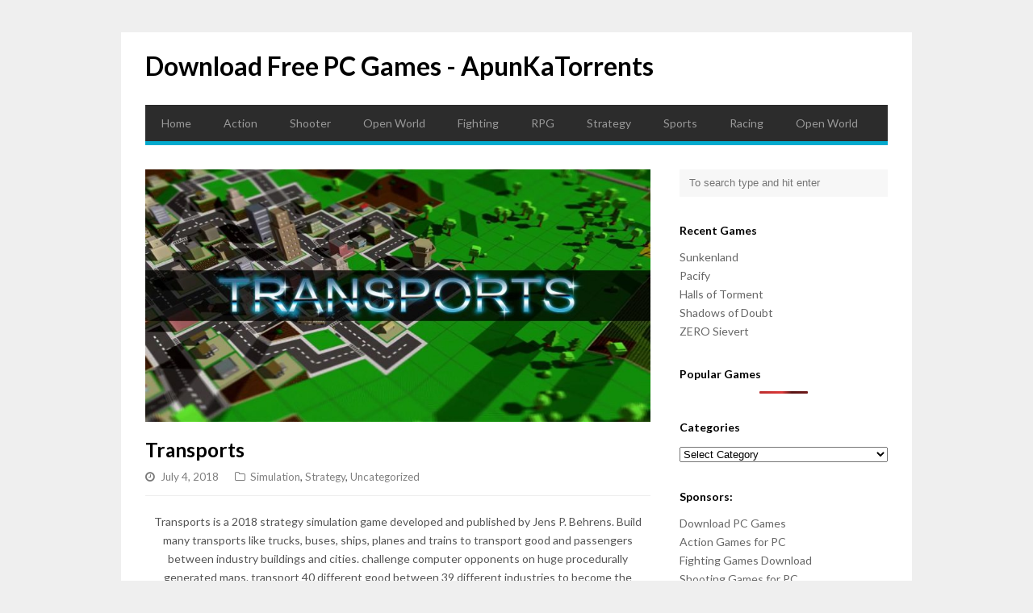

--- FILE ---
content_type: text/html; charset=UTF-8
request_url: https://apunkatorrents.net/transports-download/
body_size: 8903
content:
<!DOCTYPE html>
<html lang="en-US">

<head>
	
		














<meta name="referrer" content="no-referrer" />
	
	
<!-- Global site tag (gtag.js) - Google Analytics -->
<script async src="https://www.googletagmanager.com/gtag/js?id=UA-109747671-5"></script>
<script>
  window.dataLayer = window.dataLayer || [];
  function gtag(){dataLayer.push(arguments);}
  gtag('js', new Date());

  gtag('config', 'UA-109747671-5');
</script>

	<meta charset="UTF-8">
	<meta name="viewport" content="width=device-width">
	<link rel="pingback" href="https://apunkatorrents.net/xmlrpc.php">
		<!--[if lt IE 9]>
		<script src="https://apunkatorrents.net/wp-content/themes/wpex-gopress/js/html5.js"></script>
	<![endif]-->
	<meta name='robots' content='index, follow, max-image-preview:large, max-snippet:-1, max-video-preview:-1' />

	<!-- This site is optimized with the Yoast SEO plugin v20.7 - https://yoast.com/wordpress/plugins/seo/ -->
	<title>Download Transports - Free Game for PC</title>
	<link rel="canonical" href="https://apunkatorrents.net/transports-download/" />
	<meta property="og:locale" content="en_US" />
	<meta property="og:type" content="article" />
	<meta property="og:title" content="Download Transports - Free Game for PC" />
	<meta property="og:description" content="Transports is a 2018 strategy simulation game developed and published by Jens P. Behrens. Build many transports like trucks, buses, ships, planes and trains to transport good and passengers between industry buildings and cities. challenge computer opponents on huge procedurally generated maps. transport 40 different good between 39 different industries to become the ultimate goods..." />
	<meta property="og:url" content="https://apunkatorrents.net/transports-download/" />
	<meta property="og:site_name" content="Download Free PC Games - ApunKaTorrents" />
	<meta property="article:published_time" content="2018-07-03T20:00:50+00:00" />
	<meta property="article:modified_time" content="2022-06-20T15:59:56+00:00" />
	<meta property="og:image" content="https://apunkatorrents.net/wp-content/uploads/2018/07/Transports-cover.jpg" />
	<meta property="og:image:width" content="800" />
	<meta property="og:image:height" content="400" />
	<meta property="og:image:type" content="image/jpeg" />
	<meta name="author" content="hami" />
	<meta name="twitter:card" content="summary_large_image" />
	<meta name="twitter:label1" content="Written by" />
	<meta name="twitter:data1" content="hami" />
	<meta name="twitter:label2" content="Est. reading time" />
	<meta name="twitter:data2" content="1 minute" />
	<script type="application/ld+json" class="yoast-schema-graph">{"@context":"https://schema.org","@graph":[{"@type":"WebPage","@id":"https://apunkatorrents.net/transports-download/","url":"https://apunkatorrents.net/transports-download/","name":"Download Transports - Free Game for PC","isPartOf":{"@id":"https://apunkatorrents.net/#website"},"primaryImageOfPage":{"@id":"https://apunkatorrents.net/transports-download/#primaryimage"},"image":{"@id":"https://apunkatorrents.net/transports-download/#primaryimage"},"thumbnailUrl":"https://apunkatorrents.net/wp-content/uploads/2018/07/Transports-cover.jpg","datePublished":"2018-07-03T20:00:50+00:00","dateModified":"2022-06-20T15:59:56+00:00","author":{"@id":"https://apunkatorrents.net/#/schema/person/c0ece565f23c11b98557567d31e4d355"},"breadcrumb":{"@id":"https://apunkatorrents.net/transports-download/#breadcrumb"},"inLanguage":"en-US","potentialAction":[{"@type":"ReadAction","target":["https://apunkatorrents.net/transports-download/"]}]},{"@type":"ImageObject","inLanguage":"en-US","@id":"https://apunkatorrents.net/transports-download/#primaryimage","url":"https://apunkatorrents.net/wp-content/uploads/2018/07/Transports-cover.jpg","contentUrl":"https://apunkatorrents.net/wp-content/uploads/2018/07/Transports-cover.jpg","width":800,"height":400},{"@type":"BreadcrumbList","@id":"https://apunkatorrents.net/transports-download/#breadcrumb","itemListElement":[{"@type":"ListItem","position":1,"name":"Home","item":"https://apunkatorrents.net/"},{"@type":"ListItem","position":2,"name":"Transports"}]},{"@type":"WebSite","@id":"https://apunkatorrents.net/#website","url":"https://apunkatorrents.net/","name":"Download Free PC Games - ApunKaTorrents","description":"","potentialAction":[{"@type":"SearchAction","target":{"@type":"EntryPoint","urlTemplate":"https://apunkatorrents.net/?s={search_term_string}"},"query-input":"required name=search_term_string"}],"inLanguage":"en-US"},{"@type":"Person","@id":"https://apunkatorrents.net/#/schema/person/c0ece565f23c11b98557567d31e4d355","name":"hami","image":{"@type":"ImageObject","inLanguage":"en-US","@id":"https://apunkatorrents.net/#/schema/person/image/","url":"https://secure.gravatar.com/avatar/7951c4404c2d33a419ca91faf985055f3bc3de74539eba1a892b46a8fd3a3017?s=96&d=mm&r=g","contentUrl":"https://secure.gravatar.com/avatar/7951c4404c2d33a419ca91faf985055f3bc3de74539eba1a892b46a8fd3a3017?s=96&d=mm&r=g","caption":"hami"},"url":"https://apunkatorrents.net/author/hami/"}]}</script>
	<!-- / Yoast SEO plugin. -->


<link rel='dns-prefetch' href='//fonts.googleapis.com' />
<link rel="alternate" type="application/rss+xml" title="Download Free PC Games - ApunKaTorrents &raquo; Feed" href="https://apunkatorrents.net/feed/" />
<link rel="alternate" title="oEmbed (JSON)" type="application/json+oembed" href="https://apunkatorrents.net/wp-json/oembed/1.0/embed?url=https%3A%2F%2Fapunkatorrents.net%2Ftransports-download%2F" />
<link rel="alternate" title="oEmbed (XML)" type="text/xml+oembed" href="https://apunkatorrents.net/wp-json/oembed/1.0/embed?url=https%3A%2F%2Fapunkatorrents.net%2Ftransports-download%2F&#038;format=xml" />
<style id='wp-img-auto-sizes-contain-inline-css' type='text/css'>
img:is([sizes=auto i],[sizes^="auto," i]){contain-intrinsic-size:3000px 1500px}
/*# sourceURL=wp-img-auto-sizes-contain-inline-css */
</style>
<style id='wp-emoji-styles-inline-css' type='text/css'>

	img.wp-smiley, img.emoji {
		display: inline !important;
		border: none !important;
		box-shadow: none !important;
		height: 1em !important;
		width: 1em !important;
		margin: 0 0.07em !important;
		vertical-align: -0.1em !important;
		background: none !important;
		padding: 0 !important;
	}
/*# sourceURL=wp-emoji-styles-inline-css */
</style>
<link rel='stylesheet' id='wp-block-library-css' href='https://apunkatorrents.net/wp-includes/css/dist/block-library/style.min.css?ver=6.9' type='text/css' media='all' />
<style id='global-styles-inline-css' type='text/css'>
:root{--wp--preset--aspect-ratio--square: 1;--wp--preset--aspect-ratio--4-3: 4/3;--wp--preset--aspect-ratio--3-4: 3/4;--wp--preset--aspect-ratio--3-2: 3/2;--wp--preset--aspect-ratio--2-3: 2/3;--wp--preset--aspect-ratio--16-9: 16/9;--wp--preset--aspect-ratio--9-16: 9/16;--wp--preset--color--black: #000000;--wp--preset--color--cyan-bluish-gray: #abb8c3;--wp--preset--color--white: #ffffff;--wp--preset--color--pale-pink: #f78da7;--wp--preset--color--vivid-red: #cf2e2e;--wp--preset--color--luminous-vivid-orange: #ff6900;--wp--preset--color--luminous-vivid-amber: #fcb900;--wp--preset--color--light-green-cyan: #7bdcb5;--wp--preset--color--vivid-green-cyan: #00d084;--wp--preset--color--pale-cyan-blue: #8ed1fc;--wp--preset--color--vivid-cyan-blue: #0693e3;--wp--preset--color--vivid-purple: #9b51e0;--wp--preset--gradient--vivid-cyan-blue-to-vivid-purple: linear-gradient(135deg,rgb(6,147,227) 0%,rgb(155,81,224) 100%);--wp--preset--gradient--light-green-cyan-to-vivid-green-cyan: linear-gradient(135deg,rgb(122,220,180) 0%,rgb(0,208,130) 100%);--wp--preset--gradient--luminous-vivid-amber-to-luminous-vivid-orange: linear-gradient(135deg,rgb(252,185,0) 0%,rgb(255,105,0) 100%);--wp--preset--gradient--luminous-vivid-orange-to-vivid-red: linear-gradient(135deg,rgb(255,105,0) 0%,rgb(207,46,46) 100%);--wp--preset--gradient--very-light-gray-to-cyan-bluish-gray: linear-gradient(135deg,rgb(238,238,238) 0%,rgb(169,184,195) 100%);--wp--preset--gradient--cool-to-warm-spectrum: linear-gradient(135deg,rgb(74,234,220) 0%,rgb(151,120,209) 20%,rgb(207,42,186) 40%,rgb(238,44,130) 60%,rgb(251,105,98) 80%,rgb(254,248,76) 100%);--wp--preset--gradient--blush-light-purple: linear-gradient(135deg,rgb(255,206,236) 0%,rgb(152,150,240) 100%);--wp--preset--gradient--blush-bordeaux: linear-gradient(135deg,rgb(254,205,165) 0%,rgb(254,45,45) 50%,rgb(107,0,62) 100%);--wp--preset--gradient--luminous-dusk: linear-gradient(135deg,rgb(255,203,112) 0%,rgb(199,81,192) 50%,rgb(65,88,208) 100%);--wp--preset--gradient--pale-ocean: linear-gradient(135deg,rgb(255,245,203) 0%,rgb(182,227,212) 50%,rgb(51,167,181) 100%);--wp--preset--gradient--electric-grass: linear-gradient(135deg,rgb(202,248,128) 0%,rgb(113,206,126) 100%);--wp--preset--gradient--midnight: linear-gradient(135deg,rgb(2,3,129) 0%,rgb(40,116,252) 100%);--wp--preset--font-size--small: 13px;--wp--preset--font-size--medium: 20px;--wp--preset--font-size--large: 36px;--wp--preset--font-size--x-large: 42px;--wp--preset--spacing--20: 0.44rem;--wp--preset--spacing--30: 0.67rem;--wp--preset--spacing--40: 1rem;--wp--preset--spacing--50: 1.5rem;--wp--preset--spacing--60: 2.25rem;--wp--preset--spacing--70: 3.38rem;--wp--preset--spacing--80: 5.06rem;--wp--preset--shadow--natural: 6px 6px 9px rgba(0, 0, 0, 0.2);--wp--preset--shadow--deep: 12px 12px 50px rgba(0, 0, 0, 0.4);--wp--preset--shadow--sharp: 6px 6px 0px rgba(0, 0, 0, 0.2);--wp--preset--shadow--outlined: 6px 6px 0px -3px rgb(255, 255, 255), 6px 6px rgb(0, 0, 0);--wp--preset--shadow--crisp: 6px 6px 0px rgb(0, 0, 0);}:where(.is-layout-flex){gap: 0.5em;}:where(.is-layout-grid){gap: 0.5em;}body .is-layout-flex{display: flex;}.is-layout-flex{flex-wrap: wrap;align-items: center;}.is-layout-flex > :is(*, div){margin: 0;}body .is-layout-grid{display: grid;}.is-layout-grid > :is(*, div){margin: 0;}:where(.wp-block-columns.is-layout-flex){gap: 2em;}:where(.wp-block-columns.is-layout-grid){gap: 2em;}:where(.wp-block-post-template.is-layout-flex){gap: 1.25em;}:where(.wp-block-post-template.is-layout-grid){gap: 1.25em;}.has-black-color{color: var(--wp--preset--color--black) !important;}.has-cyan-bluish-gray-color{color: var(--wp--preset--color--cyan-bluish-gray) !important;}.has-white-color{color: var(--wp--preset--color--white) !important;}.has-pale-pink-color{color: var(--wp--preset--color--pale-pink) !important;}.has-vivid-red-color{color: var(--wp--preset--color--vivid-red) !important;}.has-luminous-vivid-orange-color{color: var(--wp--preset--color--luminous-vivid-orange) !important;}.has-luminous-vivid-amber-color{color: var(--wp--preset--color--luminous-vivid-amber) !important;}.has-light-green-cyan-color{color: var(--wp--preset--color--light-green-cyan) !important;}.has-vivid-green-cyan-color{color: var(--wp--preset--color--vivid-green-cyan) !important;}.has-pale-cyan-blue-color{color: var(--wp--preset--color--pale-cyan-blue) !important;}.has-vivid-cyan-blue-color{color: var(--wp--preset--color--vivid-cyan-blue) !important;}.has-vivid-purple-color{color: var(--wp--preset--color--vivid-purple) !important;}.has-black-background-color{background-color: var(--wp--preset--color--black) !important;}.has-cyan-bluish-gray-background-color{background-color: var(--wp--preset--color--cyan-bluish-gray) !important;}.has-white-background-color{background-color: var(--wp--preset--color--white) !important;}.has-pale-pink-background-color{background-color: var(--wp--preset--color--pale-pink) !important;}.has-vivid-red-background-color{background-color: var(--wp--preset--color--vivid-red) !important;}.has-luminous-vivid-orange-background-color{background-color: var(--wp--preset--color--luminous-vivid-orange) !important;}.has-luminous-vivid-amber-background-color{background-color: var(--wp--preset--color--luminous-vivid-amber) !important;}.has-light-green-cyan-background-color{background-color: var(--wp--preset--color--light-green-cyan) !important;}.has-vivid-green-cyan-background-color{background-color: var(--wp--preset--color--vivid-green-cyan) !important;}.has-pale-cyan-blue-background-color{background-color: var(--wp--preset--color--pale-cyan-blue) !important;}.has-vivid-cyan-blue-background-color{background-color: var(--wp--preset--color--vivid-cyan-blue) !important;}.has-vivid-purple-background-color{background-color: var(--wp--preset--color--vivid-purple) !important;}.has-black-border-color{border-color: var(--wp--preset--color--black) !important;}.has-cyan-bluish-gray-border-color{border-color: var(--wp--preset--color--cyan-bluish-gray) !important;}.has-white-border-color{border-color: var(--wp--preset--color--white) !important;}.has-pale-pink-border-color{border-color: var(--wp--preset--color--pale-pink) !important;}.has-vivid-red-border-color{border-color: var(--wp--preset--color--vivid-red) !important;}.has-luminous-vivid-orange-border-color{border-color: var(--wp--preset--color--luminous-vivid-orange) !important;}.has-luminous-vivid-amber-border-color{border-color: var(--wp--preset--color--luminous-vivid-amber) !important;}.has-light-green-cyan-border-color{border-color: var(--wp--preset--color--light-green-cyan) !important;}.has-vivid-green-cyan-border-color{border-color: var(--wp--preset--color--vivid-green-cyan) !important;}.has-pale-cyan-blue-border-color{border-color: var(--wp--preset--color--pale-cyan-blue) !important;}.has-vivid-cyan-blue-border-color{border-color: var(--wp--preset--color--vivid-cyan-blue) !important;}.has-vivid-purple-border-color{border-color: var(--wp--preset--color--vivid-purple) !important;}.has-vivid-cyan-blue-to-vivid-purple-gradient-background{background: var(--wp--preset--gradient--vivid-cyan-blue-to-vivid-purple) !important;}.has-light-green-cyan-to-vivid-green-cyan-gradient-background{background: var(--wp--preset--gradient--light-green-cyan-to-vivid-green-cyan) !important;}.has-luminous-vivid-amber-to-luminous-vivid-orange-gradient-background{background: var(--wp--preset--gradient--luminous-vivid-amber-to-luminous-vivid-orange) !important;}.has-luminous-vivid-orange-to-vivid-red-gradient-background{background: var(--wp--preset--gradient--luminous-vivid-orange-to-vivid-red) !important;}.has-very-light-gray-to-cyan-bluish-gray-gradient-background{background: var(--wp--preset--gradient--very-light-gray-to-cyan-bluish-gray) !important;}.has-cool-to-warm-spectrum-gradient-background{background: var(--wp--preset--gradient--cool-to-warm-spectrum) !important;}.has-blush-light-purple-gradient-background{background: var(--wp--preset--gradient--blush-light-purple) !important;}.has-blush-bordeaux-gradient-background{background: var(--wp--preset--gradient--blush-bordeaux) !important;}.has-luminous-dusk-gradient-background{background: var(--wp--preset--gradient--luminous-dusk) !important;}.has-pale-ocean-gradient-background{background: var(--wp--preset--gradient--pale-ocean) !important;}.has-electric-grass-gradient-background{background: var(--wp--preset--gradient--electric-grass) !important;}.has-midnight-gradient-background{background: var(--wp--preset--gradient--midnight) !important;}.has-small-font-size{font-size: var(--wp--preset--font-size--small) !important;}.has-medium-font-size{font-size: var(--wp--preset--font-size--medium) !important;}.has-large-font-size{font-size: var(--wp--preset--font-size--large) !important;}.has-x-large-font-size{font-size: var(--wp--preset--font-size--x-large) !important;}
/*# sourceURL=global-styles-inline-css */
</style>

<style id='classic-theme-styles-inline-css' type='text/css'>
/*! This file is auto-generated */
.wp-block-button__link{color:#fff;background-color:#32373c;border-radius:9999px;box-shadow:none;text-decoration:none;padding:calc(.667em + 2px) calc(1.333em + 2px);font-size:1.125em}.wp-block-file__button{background:#32373c;color:#fff;text-decoration:none}
/*# sourceURL=/wp-includes/css/classic-themes.min.css */
</style>
<link rel='stylesheet' id='wordpress-popular-posts-css-css' href='https://apunkatorrents.net/wp-content/plugins/wordpress-popular-posts/assets/css/wpp.css?ver=6.1.1' type='text/css' media='all' />
<link rel='stylesheet' id='font-awesome-css' href='https://apunkatorrents.net/wp-content/plugins/types/vendor/toolset/toolset-common/res/lib/font-awesome/css/font-awesome.min.css?ver=4.7.0' type='text/css' media='screen' />
<link rel='stylesheet' id='style-css' href='https://apunkatorrents.net/wp-content/themes/wpex-gopress/style.css?ver=6.9' type='text/css' media='all' />
<link rel='stylesheet' id='wpex-responsive-css' href='https://apunkatorrents.net/wp-content/themes/wpex-gopress/assets/css/responsive.css?ver=6.9' type='text/css' media='all' />
<link rel='stylesheet' id='wpex-google-font-lato-css' href='https://fonts.googleapis.com/css?family=Lato%3A300%2C400%2C700%2C300italic%2C400italic%2C700italic&#038;ver=6.9' type='text/css' media='all' />
<script type="application/json" id="wpp-json">
/* <![CDATA[ */
{"sampling_active":0,"sampling_rate":100,"ajax_url":"https:\/\/apunkatorrents.net\/wp-json\/wordpress-popular-posts\/v1\/popular-posts","api_url":"https:\/\/apunkatorrents.net\/wp-json\/wordpress-popular-posts","ID":1765,"token":"d93efb9e92","lang":0,"debug":0}
//# sourceURL=wpp-json
/* ]]> */
</script>
<script type="text/javascript" src="https://apunkatorrents.net/wp-content/plugins/wordpress-popular-posts/assets/js/wpp.min.js?ver=6.1.1" id="wpp-js-js"></script>
<script type="text/javascript" src="https://apunkatorrents.net/wp-includes/js/jquery/jquery.min.js?ver=3.7.1" id="jquery-core-js"></script>
<script type="text/javascript" src="https://apunkatorrents.net/wp-includes/js/jquery/jquery-migrate.min.js?ver=3.4.1" id="jquery-migrate-js"></script>
<link rel="https://api.w.org/" href="https://apunkatorrents.net/wp-json/" /><link rel="alternate" title="JSON" type="application/json" href="https://apunkatorrents.net/wp-json/wp/v2/posts/1765" /><link rel="EditURI" type="application/rsd+xml" title="RSD" href="https://apunkatorrents.net/xmlrpc.php?rsd" />
<meta name="generator" content="WordPress 6.9" />
<link rel='shortlink' href='https://apunkatorrents.net/?p=1765' />
            <style id="wpp-loading-animation-styles">@-webkit-keyframes bgslide{from{background-position-x:0}to{background-position-x:-200%}}@keyframes bgslide{from{background-position-x:0}to{background-position-x:-200%}}.wpp-widget-placeholder,.wpp-widget-block-placeholder{margin:0 auto;width:60px;height:3px;background:#dd3737;background:linear-gradient(90deg,#dd3737 0%,#571313 10%,#dd3737 100%);background-size:200% auto;border-radius:3px;-webkit-animation:bgslide 1s infinite linear;animation:bgslide 1s infinite linear}</style>
            		<style type="text/css" id="wp-custom-css">
			.btn {
  background: #222426;
  background-image: -webkit-linear-gradient(top, #222426, #303538);
  background-image: -moz-linear-gradient(top, #222426, #303538);
  background-image: -ms-linear-gradient(top, #222426, #303538);
  background-image: -o-linear-gradient(top, #222426, #303538);
  background-image: linear-gradient(to bottom, #222426, #303538);
  -webkit-border-radius: 28;
  -moz-border-radius: 28;
  border-radius: 28px;
  font-family: Arial;
  color: #ffffff;
  font-size: 20px;
  padding: 10px 20px 10px 20px;
  text-decoration: none;
}

.btn:hover {
  background: #2baae1;
  text-decoration: none;
}		</style>
		</head>

<body data-rsssl=1 class="wp-singular post-template-default single single-post postid-1765 single-format-standard wp-theme-wpex-gopress">

	<div id="wrap" class="clr container">
	
		<div id="header-wrap" class="clr">
			<header id="header" class="site-header clr" role="banner">
				
		<div id="logo" class="clr">
							<div class="site-text-logo clr">
					<a href="https://apunkatorrents.net/" title="Download Free PC Games - ApunKaTorrents" rel="home" data-wpel-link="internal">Download Free PC Games - ApunKaTorrents</a>
				</div>
								</div><!-- #logo -->

											<aside id="header-aside" class="clr">
											</aside>
							</header><!-- #header -->
		</div><!-- #header-wrap -->

		<div id="site-navigation-wrap">
			<div id="sidr-close"><a href="#sidr-close" class="toggle-sidr-close"></a></div>
			<nav id="site-navigation" class="navigation main-navigation clr" role="navigation">
				<a href="#sidr-main" id="navigation-toggle"><span class="fa fa-bars"></span>Menu</a>
				<div class="menu-menu-1-container"><ul id="menu-menu-1" class="dropdown-menu sf-menu"><li id="menu-item-114" class="menu-item menu-item-type-custom menu-item-object-custom menu-item-home menu-item-114"><a href="https://apunkatorrents.net/" data-wpel-link="internal">Home</a></li>
<li id="menu-item-116" class="menu-item menu-item-type-taxonomy menu-item-object-category menu-item-116"><a href="https://apunkatorrents.net/category/action/" data-wpel-link="internal">Action</a></li>
<li id="menu-item-117" class="menu-item menu-item-type-taxonomy menu-item-object-category menu-item-117"><a href="https://apunkatorrents.net/category/shooter/" data-wpel-link="internal">Shooter</a></li>
<li id="menu-item-118" class="menu-item menu-item-type-taxonomy menu-item-object-category menu-item-118"><a href="https://apunkatorrents.net/category/open-world/" data-wpel-link="internal">Open World</a></li>
<li id="menu-item-119" class="menu-item menu-item-type-taxonomy menu-item-object-category menu-item-119"><a href="https://apunkatorrents.net/category/fighting/" data-wpel-link="internal">Fighting</a></li>
<li id="menu-item-7335" class="menu-item menu-item-type-taxonomy menu-item-object-category menu-item-7335"><a href="https://apunkatorrents.net/category/rpg/" data-wpel-link="internal">RPG</a></li>
<li id="menu-item-7336" class="menu-item menu-item-type-taxonomy menu-item-object-category current-post-ancestor current-menu-parent current-post-parent menu-item-7336"><a href="https://apunkatorrents.net/category/strategy/" data-wpel-link="internal">Strategy</a></li>
<li id="menu-item-7337" class="menu-item menu-item-type-taxonomy menu-item-object-category menu-item-7337"><a href="https://apunkatorrents.net/category/sports/" data-wpel-link="internal">Sports</a></li>
<li id="menu-item-7338" class="menu-item menu-item-type-taxonomy menu-item-object-category menu-item-7338"><a href="https://apunkatorrents.net/category/racing/" data-wpel-link="internal">Racing</a></li>
<li id="menu-item-7339" class="menu-item menu-item-type-taxonomy menu-item-object-category menu-item-7339"><a href="https://apunkatorrents.net/category/open-world/" data-wpel-link="internal">Open World</a></li>
</ul></div>			</nav><!-- #site-navigation -->
		</div><!-- #site-navigation-wrap -->
		
		<div id="main" class="site-main clr"><div id="primary" class="content-area clr">
	<div id="content" class="site-content left-content clr" role="main">
					<article class="single-post-article boxed clr">
				
			<div class="post-thumbnail">
			<img width="800" height="400" src="https://apunkatorrents.net/wp-content/uploads/2018/07/Transports-cover-800x400.jpg" class="attachment-wpex_post size-wpex_post wp-post-image" alt="Transports" decoding="async" fetchpriority="high" srcset="https://apunkatorrents.net/wp-content/uploads/2018/07/Transports-cover.jpg 800w, https://apunkatorrents.net/wp-content/uploads/2018/07/Transports-cover-300x150.jpg 300w, https://apunkatorrents.net/wp-content/uploads/2018/07/Transports-cover-768x384.jpg 768w, https://apunkatorrents.net/wp-content/uploads/2018/07/Transports-cover-150x75.jpg 150w" sizes="(max-width: 800px) 100vw, 800px" />		</div><!-- .post-thumbnail -->
	
				<header class="page-header clr">
					<h1 class="page-header-title">Transports</h1>
							
		<ul class="post-meta clr">
			<li class="meta-date">
				<span class="fa fa-clock-o"></span><span class="meta-date-text">July 4, 2018</span>
			</li>
							<li class="meta-category">
					<span class="fa fa-folder-o"></span><a href="https://apunkatorrents.net/category/simulation/" rel="category tag" data-wpel-link="internal">Simulation</a>, <a href="https://apunkatorrents.net/category/strategy/" rel="category tag" data-wpel-link="internal">Strategy</a>, <a href="https://apunkatorrents.net/category/uncategorized/" rel="category tag" data-wpel-link="internal">Uncategorized</a>				</li>
								</ul><!-- .post-meta -->
		
						</header><!-- .page-header -->
				<div class="entry clr">
					<p style="text-align: center;">Transports is a 2018 strategy simulation game developed and published by Jens P. Behrens. Build many transports like trucks, buses, ships, planes and trains to transport good and passengers between industry buildings and cities. challenge computer opponents on huge procedurally generated maps. transport 40 different good between 39 different industries to become the ultimate goods king of the city.We provide you 100% working game torrent setup of full PC game &amp; free download for everyone!</p>
<p style="text-align: center;"><strong>System Requirement</strong></p>
<ul>
<li><strong>OS:</strong> Windows 7 SP1 64 Bit or higher</li>
<li><strong>CPU:</strong> Dual Core CPU: 3 GHz</li>
<li><strong>RAM:</strong> 8 GB</li>
<li><strong>Hard Drive:</strong> 700 MB available space</li>
<li><strong>Video Card:</strong> NVIDIA Geforce GTX 560 2GB</li>
<li><strong>DirectX:</strong> Version 11</li>
</ul>
<p style="text-align: center;"><img decoding="async" class="size-full wp-image-1769 aligncenter" src="https://apunkatorrents.net/wp-content/uploads/2018/07/Transports-screen-1.jpg" alt="" width="600" height="360" srcset="https://apunkatorrents.net/wp-content/uploads/2018/07/Transports-screen-1.jpg 600w, https://apunkatorrents.net/wp-content/uploads/2018/07/Transports-screen-1-300x180.jpg 300w, https://apunkatorrents.net/wp-content/uploads/2018/07/Transports-screen-1-150x90.jpg 150w" sizes="(max-width: 600px) 100vw, 600px" /> <img decoding="async" class="size-full wp-image-1770 aligncenter" src="https://apunkatorrents.net/wp-content/uploads/2018/07/Transports-screen-2.jpg" alt="" width="600" height="360" srcset="https://apunkatorrents.net/wp-content/uploads/2018/07/Transports-screen-2.jpg 600w, https://apunkatorrents.net/wp-content/uploads/2018/07/Transports-screen-2-300x180.jpg 300w, https://apunkatorrents.net/wp-content/uploads/2018/07/Transports-screen-2-150x90.jpg 150w" sizes="(max-width: 600px) 100vw, 600px" /> <img loading="lazy" decoding="async" class="size-full wp-image-1771 aligncenter" src="https://apunkatorrents.net/wp-content/uploads/2018/07/Transports-screen-3.jpg" alt="" width="600" height="360" srcset="https://apunkatorrents.net/wp-content/uploads/2018/07/Transports-screen-3.jpg 600w, https://apunkatorrents.net/wp-content/uploads/2018/07/Transports-screen-3-300x180.jpg 300w, https://apunkatorrents.net/wp-content/uploads/2018/07/Transports-screen-3-150x90.jpg 150w" sizes="auto, (max-width: 600px) 100vw, 600px" /></p>
<ul>
<li><strong>Installation Instruction:</strong></li>
<li>You must have <strong>273 MB</strong> in your drive to save the file.</li>
<li>To download torrent file, you will be required μTorrent. (<a href="http://aktdownload.info/download-utorrent/" target="_blank" rel="noopener noreferrer nofollow" data-wpel-link="external">Download μTorrent</a>)</li>
<li>Open <strong>“Transports”</strong> &gt;&gt; <strong>“Game”</strong> folder.</li>
<li>Then double click on <strong>“Transports”</strong> icon to play the game. <strong>Done!</strong></li>
<li style="text-align: left;">Start &amp; Play!<br />
<center><strong>Click the link below to Download</strong></center><center><form action='https://apunkatorrents.net/final-step.php' method='post' id='gip_form'><input name='id' type='hidden' value='1765' id='id'><input name='pass' type='hidden' value='d41d8cd98f00b204e9800998ecf8427e' id='id'><input name='gid' type='hidden' value='https://biturl.me/p8PPeRK' id='link'><input name='linktype' type='hidden' value='multi' ><input name='title' type='hidden' value='Transports' id='filename'><input class='form-control downloads' style='margin: 0px 33% 12px 33% !important; border-radius: 10px;' type='submit' value='Download torrent'></form></center></li>
</ul>
<!-- AI CONTENT END 2 -->
				</div><!-- .entry -->
				<footer class="entry-footer">
									</footer><!-- .entry-footer -->
			</article>
			
		
	
		
		
						 <section class="related-posts clr">
				<div class="related-posts-title heading"><span>Related Posts</span></div>
				<div class="related-posts-row clr">
											<article class="related-post-entry clr">
															<a href="https://apunkatorrents.net/resident-evil-hd-remaster-download/" title="Resident Evil HD Remaster" class="related-post-entry-thumbnail" data-wpel-link="internal">
									<img width="400" height="300" src="https://apunkatorrents.net/wp-content/uploads/2018/07/Resident-Evil-HD-Remaster-cover-400x300.jpg" class="attachment-wpex_post_related size-wpex_post_related wp-post-image" alt="Resident Evil HD Remaster" decoding="async" loading="lazy" />																	</a>
														<div class="related-post-entry-content clr">
								<a href="https://apunkatorrents.net/resident-evil-hd-remaster-download/" title="Resident Evil HD Remaster" class="related-post-entry-title" data-wpel-link="internal">Resident Evil HD Remaster</a>
								<div class="related-post-entry-excerpt clr">
									Resident Evil HD Remaster, known in Japan as Biohazard, is a survival horror video game&hellip;								</div><!-- related-post-entry-excerpt -->
							</div><!-- .related-post-entry-content -->
						</article><!-- .related-post-entry -->
											<article class="related-post-entry clr">
															<a href="https://apunkatorrents.net/kynseed-download/" title="Kynseed" class="related-post-entry-thumbnail" data-wpel-link="internal">
									<img width="400" height="300" src="https://apunkatorrents.net/wp-content/uploads/2018/11/Kynseed-cover-400x300.png" class="attachment-wpex_post_related size-wpex_post_related wp-post-image" alt="Kynseed" decoding="async" loading="lazy" />																	</a>
														<div class="related-post-entry-content clr">
								<a href="https://apunkatorrents.net/kynseed-download/" title="Kynseed" class="related-post-entry-title" data-wpel-link="internal">Kynseed</a>
								<div class="related-post-entry-excerpt clr">
									Kynseed is a RPG, Simulation video game. Developed and published by PixelCount Studios. It was&hellip;								</div><!-- related-post-entry-excerpt -->
							</div><!-- .related-post-entry-content -->
						</article><!-- .related-post-entry -->
											<article class="related-post-entry clr">
															<a href="https://apunkatorrents.net/black-legend-download/" title="Black Legend" class="related-post-entry-thumbnail" data-wpel-link="internal">
									<img width="400" height="300" src="https://apunkatorrents.net/wp-content/uploads/2022/07/Black-Legend-Cover-400x300.jpg" class="attachment-wpex_post_related size-wpex_post_related wp-post-image" alt="Black Legend" decoding="async" loading="lazy" />																	</a>
														<div class="related-post-entry-content clr">
								<a href="https://apunkatorrents.net/black-legend-download/" title="Black Legend" class="related-post-entry-title" data-wpel-link="internal">Black Legend</a>
								<div class="related-post-entry-excerpt clr">
									Black Legend is a RPG, Strategy video game developed by Warcave and published by Warcave&hellip;								</div><!-- related-post-entry-excerpt -->
							</div><!-- .related-post-entry-content -->
						</article><!-- .related-post-entry -->
									</div><!-- .related-posts-row -->
			 </section>
											</div><!-- #content -->
		<aside id="secondary" class="sidebar-container" role="complementary">
		<div class="sidebar-inner">
			<div class="widget-area"><div id="search-2" class="sidebar-widget widget_search clr">
<form method="get" id="searchform" class="searchform" action="https://apunkatorrents.net/" role="search">
	<input type="search" class="field" name="s" value="" id="s" placeholder="To search type and hit enter" />
</form></div>
		<div id="recent-posts-2" class="sidebar-widget widget_recent_entries clr">
		<div class="widget-title">Recent Games</div>
		<ul>
											<li>
					<a href="https://apunkatorrents.net/sunkenland-download/" data-wpel-link="internal">Sunkenland</a>
									</li>
											<li>
					<a href="https://apunkatorrents.net/pacify-download/" data-wpel-link="internal">Pacify</a>
									</li>
											<li>
					<a href="https://apunkatorrents.net/halls-of-torment-download/" data-wpel-link="internal">Halls of Torment</a>
									</li>
											<li>
					<a href="https://apunkatorrents.net/shadows-of-doubt-download/" data-wpel-link="internal">Shadows of Doubt</a>
									</li>
											<li>
					<a href="https://apunkatorrents.net/zero-sievert-download/" data-wpel-link="internal">ZERO Sievert</a>
									</li>
					</ul>

		</div>
<div id="wpp-2" class="sidebar-widget popular-posts clr">
<div class="widget-title">Popular Games</div>            <div class="wpp-widget-placeholder" data-widget-id="wpp-2"></div>
            
</div>
<div id="categories-2" class="sidebar-widget widget_categories clr"><div class="widget-title">Categories</div><form action="https://apunkatorrents.net" method="get"><label class="screen-reader-text" for="cat">Categories</label><select  name='cat' id='cat' class='postform'>
	<option value='-1'>Select Category</option>
	<option class="level-0" value="3">Action</option>
	<option class="level-0" value="6">Adventure</option>
	<option class="level-0" value="16">Arcade</option>
	<option class="level-0" value="21">Casual</option>
	<option class="level-0" value="22">Featured</option>
	<option class="level-0" value="7">Fighting</option>
	<option class="level-0" value="11">Horror</option>
	<option class="level-0" value="18">Match 3</option>
	<option class="level-0" value="4">Open World</option>
	<option class="level-0" value="12">Platform</option>
	<option class="level-0" value="13">Puzzle</option>
	<option class="level-0" value="5">Racing</option>
	<option class="level-0" value="14">RPG</option>
	<option class="level-0" value="2">Shooter</option>
	<option class="level-0" value="17">Simulation</option>
	<option class="level-0" value="8">Sports</option>
	<option class="level-0" value="9">Stealth</option>
	<option class="level-0" value="15">Strategy</option>
	<option class="level-0" value="20">Survival</option>
	<option class="level-0" value="19">Time Management</option>
	<option class="level-0" value="1">Uncategorized</option>
</select>
</form><script type="text/javascript">
/* <![CDATA[ */

( ( dropdownId ) => {
	const dropdown = document.getElementById( dropdownId );
	function onSelectChange() {
		setTimeout( () => {
			if ( 'escape' === dropdown.dataset.lastkey ) {
				return;
			}
			if ( dropdown.value && parseInt( dropdown.value ) > 0 && dropdown instanceof HTMLSelectElement ) {
				dropdown.parentElement.submit();
			}
		}, 250 );
	}
	function onKeyUp( event ) {
		if ( 'Escape' === event.key ) {
			dropdown.dataset.lastkey = 'escape';
		} else {
			delete dropdown.dataset.lastkey;
		}
	}
	function onClick() {
		delete dropdown.dataset.lastkey;
	}
	dropdown.addEventListener( 'keyup', onKeyUp );
	dropdown.addEventListener( 'click', onClick );
	dropdown.addEventListener( 'change', onSelectChange );
})( "cat" );

//# sourceURL=WP_Widget_Categories%3A%3Awidget
/* ]]> */
</script>
</div><div id="text-2" class="sidebar-widget widget_text clr"><div class="widget-title">Sponsors:</div>			<div class="textwidget"><p><a href="http://www.apunkagames.net/all-pc-games-list" target="_blank" rel="noopener nofollow" data-wpel-link="external">Download PC Games</a><br />
<a href="http://www.apunkagames.net/action-games-for-pc" target="_blank" rel="noopener nofollow" data-wpel-link="external">Action Games for PC</a><br />
<a href="http://www.apunkagames.net/fighting-games-for-pc" target="_blank" rel="noopener nofollow" data-wpel-link="external">Fighting Games Download</a><br />
<a href="http://www.apunkagames.net/shooting-games-for-pc" target="_blank" rel="noopener nofollow" data-wpel-link="external">Shooting Games for PC</a><br />
<a href="http://www.apunkagames.net/racing-games-for-pc" target="_blank" rel="noopener nofollow" data-wpel-link="external">Racing Games Download</a></p>
</div>
		</div></div>
		</div>
	</aside><!-- #secondary -->
</div><!-- #primary -->

				<ul class="single-post-pagination clr">
			<li class="post-prev"><a href="https://apunkatorrents.net/the-eerie-inn-download/" rel="next" data-wpel-link="internal"><i class="fa fa-arrow-circle-o-left"></i>The Eerie Inn</a></li><li class="post-next"><a href="https://apunkatorrents.net/aliens-versus-predator-2-download/" rel="prev" data-wpel-link="internal">Aliens versus Predator 2<i class="fa fa-arrow-circle-o-right"></i></a></li>		</ul><!-- .post-post-pagination -->
	

	</div><!-- #main-content -->

	<footer id="footer-wrap" class="site-footer">
		<div id="footer">
			<div id="footer-widgets" class="clr">
				<div class="footer-box clr">
									</div><!-- .footer-box -->
				<div class="footer-box clr">
									</div><!-- .footer-box -->
				<div class="footer-box clr">
									</div><!-- .footer-box -->
			</div><!-- #footer-widgets -->
		</div><!-- #footer -->
		<div id="copyright" role="contentinfo" class="clr">
			<a href="http://ceesty.com/wKk2n8" target="_blank" title="ApunKaGames" rel="dofollow nofollow" data-wpel-link="external">Download PC Games</a> and Powered by <a href="http://www.wordpress.org" title="WordPress" target="_blank" data-wpel-link="external" rel="nofollow">WordPress</a>		</div><!-- #copyright -->
	</footer><!-- #footer-wrap -->

</div><!-- #wrap -->

<script type="speculationrules">
{"prefetch":[{"source":"document","where":{"and":[{"href_matches":"/*"},{"not":{"href_matches":["/wp-*.php","/wp-admin/*","/wp-content/uploads/*","/wp-content/*","/wp-content/plugins/*","/wp-content/themes/wpex-gopress/*","/*\\?(.+)"]}},{"not":{"selector_matches":"a[rel~=\"nofollow\"]"}},{"not":{"selector_matches":".no-prefetch, .no-prefetch a"}}]},"eagerness":"conservative"}]}
</script>
		<div id="mobile-search">
			<form method="get" action="https://apunkatorrents.net/" role="search" id="mobile-search-form">
				<input type="search" class="field" name="s" value="" placeholder="To search type and hit enter" />
			</form>
		</div>
	<script type="text/javascript" src="https://apunkatorrents.net/wp-content/themes/wpex-gopress/assets/js/plugins.js?ver=1.7.5" id="wpex-plugins-js"></script>
<script type="text/javascript" src="https://apunkatorrents.net/wp-content/themes/wpex-gopress/assets/js/global.js?ver=1.7.5" id="wpex-global-js"></script>
<script defer src="https://static.cloudflareinsights.com/beacon.min.js/vcd15cbe7772f49c399c6a5babf22c1241717689176015" integrity="sha512-ZpsOmlRQV6y907TI0dKBHq9Md29nnaEIPlkf84rnaERnq6zvWvPUqr2ft8M1aS28oN72PdrCzSjY4U6VaAw1EQ==" data-cf-beacon='{"version":"2024.11.0","token":"035ceed6d4db49ff8db15f7d3b61187b","r":1,"server_timing":{"name":{"cfCacheStatus":true,"cfEdge":true,"cfExtPri":true,"cfL4":true,"cfOrigin":true,"cfSpeedBrain":true},"location_startswith":null}}' crossorigin="anonymous"></script>
</body>
</html>